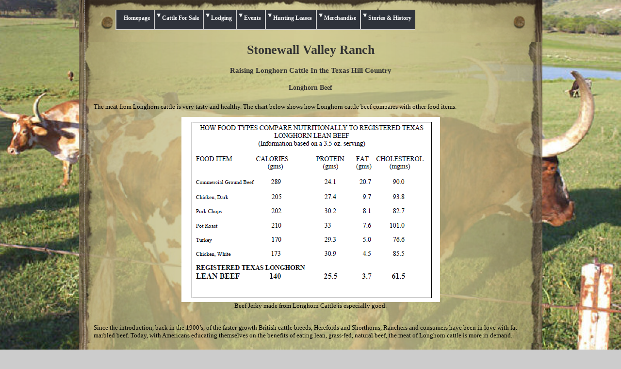

--- FILE ---
content_type: text/html; charset=utf-8
request_url: http://stonewallvalleyranch.com/longhorn-beef.aspx
body_size: 3128
content:
<!DOCTYPE html PUBLIC "-//W3C//DTD XHTML 1.0 Transitional//EN" "http://www.w3.org/TR/xhtml1/DTD/xhtml1-transitional.dtd">

<html xmlns="http://www.w3.org/1999/xhtml" xml:lang="en" lang="en">
	<head>
<meta name="description" content="The meat from Longhorn cattle is very tasty and healthy and compares well to other souces. " />
<link rel="canonical" href="http://www.stonewallvalleyranch.com/longhorn-beef.aspx" />
<meta name="keywords" content="Longhorn cattle, beef, jerky, lean, grass-fed, natural beef" />
<meta content="text/html; charset=iso-8859-1" http-equiv="Content-Type" /><meta name="author" content="Ron (HUEY) Huether and Mary MacWithey" /><meta name="city" content="Stonewall" /><meta name="state" content="TX" /><meta name="Updowner-verification" content="6fba91ce639355cf3cdeaa77c9f5edc7" /><meta name="geo.region" content="US-TX" /><meta name="geo.placename" content="Stonewall" /><link rel="shortcut icon" href="http://www.stonewallvalleyranch.com/favicon.ico" /><meta http-equiv="X-UA-Compatible" content="IE=edge,chrome=1" /><meta name="viewport" content="width=device-width, initial-scale=1.0" /><link href="http://fonts.googleapis.com/css?family=Droid+Serif:700,400,400italic,700italic" rel="stylesheet" type="text/css" /><link href="NavBar/horz_menu.css" rel="stylesheet" type="text/css" />
		<script src="NavBar/jquery.js" type="text/javascript"></script>
		<script src="NavBar/superfish.js" type="text/javascript"></script>
		<script src="NavBar/complete_siteJS.js" type="text/javascript"></script>
		<!--[if lte IE 7]>
			<link href="NavBar/horz_menu_ie.css" rel="stylesheet" type="text/css" />
		<![endif]-->
		<!-- Arquivos utilizados pelo jQuery lightBox plugin -->
<!--		<script src="jquery-lightbox-0.5/js/jquery.js" type="text/javascript"></script>-->
		<script src="jquery-lightbox-0.5/js/jquery.lightbox-0.5.js" type="text/javascript"></script>
		<link href="jquery-lightbox-0.5/css/jquery.lightbox-0.5.css" media="screen" rel="stylesheet" type="text/css" />
		<!-- / fim dos arquivos utilizados pelo jQuery lightBox plugin -->
		<!-- Ativando o jQuery lightBox plugin -->
		<script type="text/javascript">
		    $(function() {
		        $('#gallery a').lightBox();
		    });
		    </script>
		<style type="text/css">
		
		/* jQuery lightBox plugin - Gallery style */
		#gallery {
			padding: 0;
		}
		#gallery ul {
			list-style: none;
		}
		#gallery ul li {
			display: inline;
		}
		#gallery ul img {
			border: 5px solid #fff8dc;
			border-width: 5px 5px 20px;
			margin: 5px;
		}
		#gallery ul a:hover img {
			border: 5px solid #fff;
			border-width: 5px 5px 20px;
			color: #fff;
		}
		#gallery ul a:hover {
			color: #fff;
		}
		</style>
		<link rel="stylesheet" type="text/css" href="style-new.css" /><title>
	Longhorn Beef
</title></head>
<body>
	<form method="post" action="./longhorn-beef.aspx" id="form1">
<div class="aspNetHidden">
<input type="hidden" name="__VIEWSTATE" id="__VIEWSTATE" value="/wEPDwUKMTY1NDU2MTA1MmRkGTwZV2q3Ku0nPINEj53nuPaA8hWUcC4Sed53Y9AZ4uk=" />
</div>

<div class="aspNetHidden">

	<input type="hidden" name="__VIEWSTATEGENERATOR" id="__VIEWSTATEGENERATOR" value="38FE2C62" />
</div>
	<div id="frame">
		<div id="contentWrapper">
		<!--Beginning Menu-->
			<div id="topNav">
				<ul class="nav">
					<li><a href="default.aspx">Homepage</a></li>
					<li><a href="#">Cattle For Sale</a>
						<ul>
							<li><a href="longhorn-bulls-for-sale.aspx">Longhorn Bulls</a></li>
							<li><a href="longhorn-cows-for-sale.aspx">Longhorn Cows (Breeding Stock)</a></li>
							<li><a href="longhorn-heifers-for-sale.aspx">Longhorn Heifers</a></li>
							<li><a href="longhorn-steers.aspx">Longhorn Steers</a></li>
							<li><a href="longhorn-calves-for-sale.aspx">Longhorn Calves and Roping Calves</a></li>
						</ul>
					</li>
					<li><a href="#">Lodging</a>
						<ul>
							<li><a href="#">Bed &amp; Breakfast</a>
								<ul>
									<li><a href="stonewall-tx-bed-and-breakfast.aspx">Home on the Range</a></li>
									<!--<li><a href="stonewall-valley-ranch-bunk-house.aspx">Stonewall Valley Ranch Bunk House</a></li>
									<li><a href="stonewall-valley-ranch-cabin.aspx">Stonewall Valley Ranch Cabin</a></li>-->
								</ul>
							</li>
							<li><a href="#">Vacation Rentals</a>
								<ul>
									<li><a href="moonlight-on-the-colorado.aspx">Moonlight on the Colorado</a></li>
									<li><a href="mountain-majesty-chalet.aspx">Moutain Majesty Chalet</a></li>
									<li><a href="ridgeview-rolling-hills-ranch.aspx">Ridgeview Rolling Hills Ranch</a></li>
								</ul>
							</li>
						</ul>
					</li>
					<li><a href="#">Events</a>
						<ul>
							<li><a href="texas-hill-country-the-stonewall-jacksons.aspx">The Stonewall Jacksons</a></li>
							<li><a href="texas-hill-country-weddings.aspx">Weddings</a></li>						
							<li><a href="texas-hill-country-hayrides.aspx">Hayrides</a></li>					
							<li><a href="texas-hill-country-ranch-cookouts.aspx">Cookouts</a></li>						
						</ul>
					</li>
					<li><a href="#">Hunting&nbsp;Leases</a>
						<ul>
							<li><a href="texas-hill-country-annual-hunting-leases.aspx">Annual Basis</a></li>												
						</ul>
					</li>
					<li><a href="#">Merchandise</a>
						<ul>
							<li><a href="horns-hides-hooves-for-sale.aspx">Horns, Hides, and Hooves</a></li>
							<li><a href="longhorn-beef.aspx">Longhorn Beef</a></li>
							<li><a href="longhorn-bull-semen.aspx">Longhorn Bull Semen</a></li>
						</ul>

					</li>
					<li><a href="#">Stories &amp; History</a>
				<ul>
					<li><a href="history-of-the-Stonewall-Valley-Ranch.aspx">History of the Stonewall Valley Ranch</a></li>
					<li><a href="history-of-the-Texas-Longhorn.aspx">History  of the Texas Longhorn</a></li>
				</ul>
				</li>

				</ul>
			</div><!--topnav-->
		<!--End Menu-->
			<div id="content">
				<h1>Stonewall Valley Ranch</h1>
				<h3>Raising Longhorn Cattle In the Texas Hill Country</h3><br />
				
<h2>Longhorn Beef</h2>
<br />
<p>The meat from Longhorn cattle is very tasty and healthy. The chart below shows
how Longhorn cattle beef compares with other food items.</p>
<p class="center">
<img alt="Beef Chart" src="images/merchandise/beef-chart.gif" height="381" width="533"/><br />Beef Jerky made from Longhorn Cattle is especially good.</p>
<br />
<p>Since the introduction, back in the 1900&#8217;s, of the faster-growth British cattle breeds, Herefords and
Shorthorns, Ranchers and consumers have been in love with fat-marbled beef. Today, with Americans educating themselves on the benefits of eating lean, grass-fed, natural beef, the meat of Longhorn cattle is more in demand.</p>

			</div><!--content-->
		</div><!--contentwrapper-->
		<div id="footer">
			<p>&nbsp;</p>
			<p><span class="bold">Stonewall Valley Ranch</span><span class="verysmall"><br />
			A Texas Hill Country Longhorn Ranch<br />
			7490 RR 2721<br />
			Fredericksburg, TX &nbsp;&nbsp;78624-5746<br />
			Reservations: 800-460-2380<br />
			Ranch: 830-644-2380 &nbsp;· &nbsp;Office: 512-454-0476</span></p>
		</div><!--footer-->
		<script type="text/javascript" src="Jquery/jquery.anystretch.js"></script>
		<script type="text/javascript">
		    $.anystretch("images/100_0647.JPG");
		    $('.div03').anystretch("images/background-text.png");
		    $('.div02').anystretch("images/background-text.png");
		    $(".stretchMe").anystretch();
	    </script>
	</div><!--frame-->
	</form>
</body>
</html>

--- FILE ---
content_type: text/css
request_url: http://stonewallvalleyranch.com/NavBar/horz_menu.css
body_size: 1082
content:
body {
 -moz-opacity: .999; //to defeat firefox redraw problem with fade effect
}

/* link styles 
.nav a {
	text-decoration: none;
	display: block;
	padding: 11px 10px 10px 11px;
	color: #ffffff;
	font-size:11px;
	font-family:Verdana;
	background-color: #a24714;
	border-bottom: 1px solid #CCC;
	border-left: 1px solid #CCC;
	margin: 0;
}
*/
.nav a {
	text-decoration: none;
	display: block;
	padding:10px 8px 10px 15px;
	color: #ffffff;
	font-weight: bold;
	font-size:12px;
	font-family:Verdana;
	background-color: #2f333b;
	border-bottom: 1px solid #CCC;
	border-left: 1px solid #CCC;
	margin: 0px;
	height:20px;
}

.nav li li a {
  /* style for links on pop-up menus */
	text-decoration: none;
	display: block;
	padding: 11px 10px 10px 11px;
	color: #ffffff;
	font-size:11px;
	font-family:Verdana;
	background-color: #2f333b;
	border-bottom: 1px solid #CCC;
	border-left: 1px solid #CCC;
	margin: 0;
}

.nav li li li a {
	/* style for second level menu links */
	text-decoration: none;
	display: block;
	padding: 11px 10px 10px 11px;
	color: #ffffff;
	font-size:11px;
	font-family:Verdana;
	background-color: #2f333b;
	border-bottom: 1px solid #CCC;
	border-left: 1px solid #CCC;
	margin: 0;
}

.nav a:hover{
	background-color: #ccc;
	color: #000;
}

/* main nav bar
.nav {
	margin: 0;
	width:900px;
	padding: 0;
	line-height: 1em;
} */
.nav {
	position:relative;
	height:67px;
	padding:20px 0 0 75px;
	background-repeat:no-repeat; 
	background-image:url('../images/background-nav.png'); 
}

/* all list items */
.nav  li {
	margin:0 !important;
	padding:0 !important;
	list-style: none; /* remove bullets */
	float: left; /* place buttons side by side */
	position: relative;
	text-decoration: none;
	display: block;
	padding: 11px 10px 10px 11px;
	color: #ffffff;
	font-size:11px;
	font-family:Verdana;
	background-color: #a24714;
	border-bottom: 1px solid #CCC;
	border-left: 1px solid #CCC;
	margin: 0;
}


/* pop-up subnav */
.nav ul {
	margin: 0;
	padding: 0;
	position: absolute;
	left: 0;
	top: 25px; /* change when you change height of links */
	display: none;
	width:170px;
	top: 38px;
}


/* list items in pop-up subnav */
.nav ul li {
	float: none; /* so links line up one above the other for drop-downs */
}

/*3rd level menu position*/
.nav ul ul {
	position: absolute;
	left: 165px; /* change when you change width of links */
	top: 5px;
	z-index: 99;
	border-top: 1px solid #FFF;
	border-right: 1px solid #FFF;
}

.nav ul ul li {
	z-index: 100;
}



/* look for buttons that have menus */
.nav .sub {
	background-image: url('../images/arrow_down.png');
  background-repeat:no-repeat;
  background-position: 2px 3px;
}

.nav .subsub {
	background-image: url('../images/arrow_left.png');
  background-repeat: no-repeat;
  background-position: 4px 7px;
}


--- FILE ---
content_type: text/css
request_url: http://stonewallvalleyranch.com/style-new.css
body_size: 1404
content:
/* Global Styles */

* { margin:0; padding:0; }
body { background:#ccc; color:#000; font:13px Verdana, 'Times New Roman', serif; }
div + p { color:#333; text-align:center; line-height:1.2em; }
h1 { color:#333; text-align:center; line-height:1.2em; }
h3 { color:#333; text-align:center; padding-top:2%; }
p { padding:0.5em 0; }

h2 {
	color:#333; 
	text-align:center; 
	line-height:1.4em;
	font-size:1.1em;
}

h5 {
	text-align:center;
}

/* Class Styles */

.author {
	font-family: Verdana, Arial, sans-serif;
	font-size: 8pt;
	font-weight: normal;
	color: #000000;
	text-align: justify;
}

.blockCenter 
  {display: block;
    text-align: center;
    margin-left: auto;
    margin-right: auto }

.bold {
	font-family: Verdana, Arial, sans-serif;
	font-size: 13px;
	font-weight: bold;
}

.borderDropShadow {
	border-radius: 8px;
	padding: 3px;
	border: 3px outset #28313A;
	margin: 5px;
	-moz-box-shadow: 3px 3px 4px #999; /* Netscape */;
	-webkit-box-shadow: 3px 3px 4px #999; /* Safari */;
	box-shadow: 5px 5px 7px #999;
/* Good browsers */-ms-filter: "progid:DXImageTransform.Microsoft.Shadow(Strength=4, Direction=135, Color='#999999')"; /* IE 8 */;
	filter: progid:DXImageTransform.Microsoft.Shadow(Strength=4, Direction=135, Color='#999999'); /* IE 5-7 */
}

.borderZero {
	border-width: 0px;
}

.borderZeroDropShadow { border-width:0;
     -moz-box-shadow: 3px 3px 4px #999; /* Netscape */
     -webkit-box-shadow: 3px 3px 4px #999; /* Safari */
     box-shadow: 5px 5px 7px #999; /* Good browsers */
     -ms-filter: "progid:DXImageTransform.Microsoft.Shadow(Strength=4, Direction=135, Color='#999999')"; /* IE 8 */
     filter: progid:DXImageTransform.Microsoft.Shadow(Strength=4, Direction=135, Color='#999999'); /* IE 5-7 */
 }

.center {
	text-align: center;
}

.emphasized {
	font-family: Verdana, Arial, sans-serif;
	font-size: 15px;
	font-weight: bold;
	color: #990000;
}

.footer a {
	color: #ffffff;
}
.footer a:active {
	color:#ffffff;
}
.footer a:hover {
	color:#cccccc;
}
.footer a:visited {
	color:#000000;
}

.footer li {
	margin-bottom:5px;
}

.itallicFont {
	font-style: italic;
}

.noUnderline {
	text-decoration: none;
}

.pageTitle {
	font-family: Verdana, Arial, sans-serif;
	font-size: large;
	font-weight: bold;
	text-align: center;
	font-style: italic;
	color: #640D0D;
}

.pictureBox {
	float:left;
	width:410px;
	border-radius: 8px;
	padding: 3px;
	border: 3px outset #28313A;
	margin: 5px 10px 5px 10px;
	-moz-box-shadow: 3px 3px 4px #999; /* Netscape */;
	-webkit-box-shadow: 3px 3px 4px #999; /* Safari */;
	box-shadow: 5px 5px 7px #999;
/* Good browsers */-ms-filter: "progid:DXImageTransform.Microsoft.Shadow(Strength=4, Direction=135, Color='#999999')"; /* IE 8 */;
	filter: progid:DXImageTransform.Microsoft.Shadow(Strength=4, Direction=135, Color='#999999'); /* IE 5-7 */
}

.quotesitalic {
	border: thin ridge #800000;
	padding: 10px;
	font-family: Verdana, Arial, sans-serif;
	font-size: 11px;
	font-weight: normal;
	color: #FFFFFF;
	font-style: italic;
	margin-right: 150px;
	margin-left: 150px;
	background-color: #4A5159;
}

.verysmall {
	font-family: Verdana, Arial, sans-serif;
	font-size: 9px;
	font-weight: normal;
	color: #000000;
}

/* ID Styles */
#frame {
	width: 955px;
	margin: 0 auto;
	text-align: left;
}

#page {
	position:relative;
	left:0px;
	top:0px;
	width:950px;
}

#header {
	width:950px;
	height:136px;
	background-image:url('images/template_01.gif');
}

#contentWrapper {
	left:0px;
	width:955px;
	background-image:url('images/background-text.png');
}

#content {
	margin: 0 30px 0 30px;
}

#footer {
	background-image:url('images/background-footer.png');
	background-repeat:no-repeat;
	height:250px;
	text-align:center;
	padding-top: 30px;
}

#credits {
	clear:both;
	position:relative;
	width: 100%;
	height: 200px;
	background-position: center;
}



--- FILE ---
content_type: application/javascript
request_url: http://stonewallvalleyranch.com/NavBar/complete_siteJS.js
body_size: 251
content:
$(document).ready(function() {
	$('.nav').superfish({
    delay: 400
	});
  $('.nav li:has(ul)').find('a:first').addClass('sub');
  $('.nav ul li:has(ul)').find('a:first').removeClass('sub').addClass('subsub');
});

--- FILE ---
content_type: application/javascript
request_url: http://stonewallvalleyranch.com/Jquery/jquery.anystretch.js
body_size: 2831
content:
/*
 * jQuery Anystretch
 * Version 1.2 (@jbrooksuk / me.itslimetime.com)
 * https://github.com/jbrooksuk/jquery-anystretch
 * Based on Dan Millar's Port
 * https://github.com/danmillar/jquery-anystretch
 *
 * Add a dynamically-resized background image to the body
 * of a page or any other block level element within it
 *
 * Copyright (c) 2012 Dan Millar (@danmillar / decode.uk.com)
 * Dual licensed under the MIT and GPL licenses.
 *
 * This is a fork of jQuery Backstretch (v1.2)
 * Copyright (c) 2011 Scott Robbin (srobbin.com)
*/

;(function($) {
    
    $.fn.anystretch = function(src, options, callback) {
        var isBody = this.selector.length ? false : true; // Decide whether anystretch is being called on an element or not

        return this.each(function(i){
            var defaultSettings = {
                positionX: 'center',     // Should we center the image on the X axis?
                positionY: 'center',     // Should we center the image on the Y axis?
                speed: 0,                // fadeIn speed for background after image loads (e.g. "fast" or 500)
                elPosition: 'relative',  // position of containing element when not being added to the body
                dataName: 'stretch'      // The data-* name used to search for
            },
            el = $(this),
            container = isBody ? $('.anystretch') : el.children(".anystretch"),
            settings = container.data("settings") || defaultSettings, // If this has been called once before, use the old settings as the default
            existingSettings = container.data('settings'),
            imgRatio, bgImg, bgWidth, bgHeight, bgOffset, bgCSS;

            // Extend the settings with those the user has provided
            if(options && typeof options == "object") $.extend(settings, options);
            
            // Just in case the user passed in a function without options
            if(options && typeof options == "function") callback = options;
        
            // Initialize
            $(document).ready(_init);
      
            // For chaining
            return this;
        
            function _init() {
                // Prepend image, wrapped in a DIV, with some positioning and zIndex voodoo
                if(src || el.length >= 1) {
                    var img;
                    
                    if(!isBody) {
                        // If not being added to the body set position to elPosition (default: relative) to keep anystretch contained
                        el.css({position: settings.elPosition, background: "none"});
                    }
                    
                    // If this is the first time that anystretch is being called
                    if(container.length == 0) {
                        container = $("<div />").attr("class", "anystretch")
                                                .css({left: 0, top: 0, position: (isBody ? "fixed" : "absolute"), overflow: "hidden", zIndex: (isBody ? -999999 : -999998), margin: 0, padding: 0, height: "100%", width: "100%"});
                    } else {
                        // Prepare to delete any old images
                        container.find("img").addClass("deleteable");
                    }
    
                    img = $("<img />").css({position: "absolute", display: "none", margin: 0, padding: 0, border: "none", zIndex: -999999})
                                      .bind("load", function(e) {                                          
                                          var self = $(this),
                                              imgWidth, imgHeight;
        
                                          self.css({width: "auto", height: "auto"});
                                          imgWidth = this.width || $(e.target).width();
                                          imgHeight = this.height || $(e.target).height();
                                          imgRatio = imgWidth / imgHeight;
    
                                          _adjustBG(function() {
                                              self.fadeIn(settings.speed, function(){
                                                  // Remove the old images, if necessary.
                                                  container.find('.deleteable').remove();
                                                  // Callback
                                                  if(typeof callback == "function") callback();
                                              });
                                          });
                                          
                                      })
                                      .appendTo(container);
                     
                    // Append the container to the body, if it's not already there
                    if(el.children(".anystretch").length == 0) {
                        if(isBody) {
                            $('body').append(container);
                        } else {
                            el.append(container);
                        }
                    }
                    
                    // Attach the settings
                    container.data("settings", settings);
                        
                    var imgSrc = "";
                    if(src) {
                        imgSrc = src;
                    }else if(el.data(settings.dataName)) {
                        imgSrc = el.data(settings.dataName);
                    }else{
                        return;
                    }
                    img.attr("src", imgSrc); // Hack for IE img onload event
                    
                    // Adjust the background size when the window is resized or orientation has changed (iOS)
                    $(window).resize(_adjustBG);
                }
            }
                
            function _adjustBG(fn) {
                try {
                    bgCSS = {left: 0, top: 0};
                    bgWidth = _width();
                    bgHeight = bgWidth / imgRatio;
    
                    // Make adjustments based on image ratio
                    // Note: Offset code provided by Peter Baker (http://ptrbkr.com/). Thanks, Peter!
                    if(bgHeight >= _height()) {
                        bgOffset = (bgHeight - _height()) /2;
                        if(settings.positionY == 'center' || settings.centeredY) { // 
                            $.extend(bgCSS, {top: "-" + bgOffset + "px"});
                        } else if(settings.positionY == 'bottom') {
                            $.extend(bgCSS, {top: "auto", bottom: "0px"});
                        }
                    } else {
                        bgHeight = _height();
                        bgWidth = bgHeight * imgRatio;
                        bgOffset = (bgWidth - _width()) / 2;
                        if(settings.positionX == 'center' || settings.centeredX) {
                            $.extend(bgCSS, {left: "-" + bgOffset + "px"});
                        } else if(settings.positionX == 'right') {
                            $.extend(bgCSS, {left: "auto", right: "0px"});
                        }
                    }
    
                    container.children("img:not(.deleteable)").width( bgWidth ).height( bgHeight )
                                                       .filter("img").css(bgCSS);
                } catch(err) {
                    // IE7 seems to trigger _adjustBG before the image is loaded.
                    // This try/catch block is a hack to let it fail gracefully.
                }
          
                // Executed the passed in function, if necessary
                if (typeof fn == "function") fn();
            }
            
            function _width() {
                return isBody ? el.width() : el.innerWidth();
            }
            
            function _height() {
                return isBody ? el.height() : el.innerHeight();
            }
            
        });
    };
    
    $.anystretch = function(src, options, callback) {
        var el = ("onorientationchange" in window) ? $(document) : $(window); // hack to acccount for iOS position:fixed shortcomings
        
        el.anystretch(src, options, callback);
    };
  
})(jQuery);